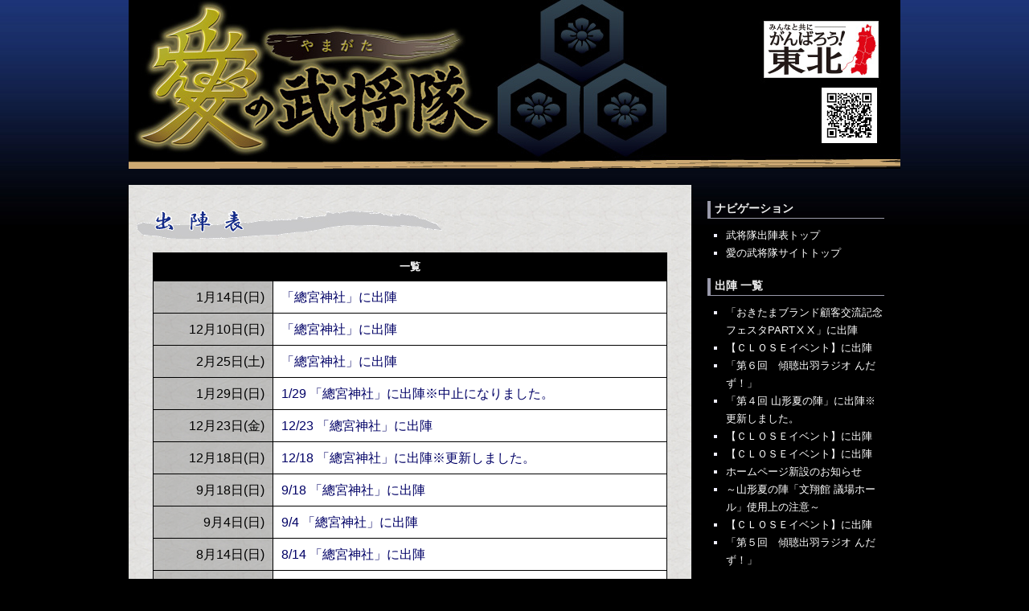

--- FILE ---
content_type: text/html; charset=UTF-8
request_url: http://ainobusyoutai.info/event/tag/%E7%B8%BD%E5%AE%AE%E7%A5%9E%E7%A4%BE/
body_size: 7856
content:
<!DOCTYPE html>
<html lang="ja">
<head>
<meta charset="UTF-8" />
<title>總宮神社 | 出陣表｜やまがた愛の武将隊公式Webサイト</title>
<link rel="profile" href="http://gmpg.org/xfn/11" />
<link rel="stylesheet" type="text/css" media="all" href="http://ainobusyoutai.info/event/wp-content/themes/busyoutai/style.css" />
<link rel="pingback" href="http://ainobusyoutai.info/event/xmlrpc.php" />
<link href="http://ainobusyoutai.info/favicon.ico" rel="SHORTCUT ICON" />

<!-- All in One SEO Pack 2.3.8 by Michael Torbert of Semper Fi Web Design[65,100] -->
<link rel='next' href='http://ainobusyoutai.info/event/tag/%E7%B8%BD%E5%AE%AE%E7%A5%9E%E7%A4%BE/page/2/' />

<link rel="canonical" href="http://ainobusyoutai.info/event/tag/%e7%b8%bd%e5%ae%ae%e7%a5%9e%e7%a4%be/" />
<!-- /all in one seo pack -->
<link rel="alternate" type="application/rss+xml" title="出陣表｜やまがた愛の武将隊公式Webサイト &raquo; フィード" href="http://ainobusyoutai.info/event/feed/" />
<link rel="alternate" type="application/rss+xml" title="出陣表｜やまがた愛の武将隊公式Webサイト &raquo; コメントフィード" href="http://ainobusyoutai.info/event/comments/feed/" />
<link rel="alternate" type="application/rss+xml" title="出陣表｜やまがた愛の武将隊公式Webサイト &raquo; 總宮神社 タグのフィード" href="http://ainobusyoutai.info/event/tag/%e7%b8%bd%e5%ae%ae%e7%a5%9e%e7%a4%be/feed/" />
		<script type="text/javascript">
			window._wpemojiSettings = {"baseUrl":"https:\/\/s.w.org\/images\/core\/emoji\/72x72\/","ext":".png","source":{"concatemoji":"http:\/\/ainobusyoutai.info\/event\/wp-includes\/js\/wp-emoji-release.min.js?ver=4.5.32"}};
			!function(e,o,t){var a,n,r;function i(e){var t=o.createElement("script");t.src=e,t.type="text/javascript",o.getElementsByTagName("head")[0].appendChild(t)}for(r=Array("simple","flag","unicode8","diversity"),t.supports={everything:!0,everythingExceptFlag:!0},n=0;n<r.length;n++)t.supports[r[n]]=function(e){var t,a,n=o.createElement("canvas"),r=n.getContext&&n.getContext("2d"),i=String.fromCharCode;if(!r||!r.fillText)return!1;switch(r.textBaseline="top",r.font="600 32px Arial",e){case"flag":return r.fillText(i(55356,56806,55356,56826),0,0),3e3<n.toDataURL().length;case"diversity":return r.fillText(i(55356,57221),0,0),a=(t=r.getImageData(16,16,1,1).data)[0]+","+t[1]+","+t[2]+","+t[3],r.fillText(i(55356,57221,55356,57343),0,0),a!=(t=r.getImageData(16,16,1,1).data)[0]+","+t[1]+","+t[2]+","+t[3];case"simple":return r.fillText(i(55357,56835),0,0),0!==r.getImageData(16,16,1,1).data[0];case"unicode8":return r.fillText(i(55356,57135),0,0),0!==r.getImageData(16,16,1,1).data[0]}return!1}(r[n]),t.supports.everything=t.supports.everything&&t.supports[r[n]],"flag"!==r[n]&&(t.supports.everythingExceptFlag=t.supports.everythingExceptFlag&&t.supports[r[n]]);t.supports.everythingExceptFlag=t.supports.everythingExceptFlag&&!t.supports.flag,t.DOMReady=!1,t.readyCallback=function(){t.DOMReady=!0},t.supports.everything||(a=function(){t.readyCallback()},o.addEventListener?(o.addEventListener("DOMContentLoaded",a,!1),e.addEventListener("load",a,!1)):(e.attachEvent("onload",a),o.attachEvent("onreadystatechange",function(){"complete"===o.readyState&&t.readyCallback()})),(a=t.source||{}).concatemoji?i(a.concatemoji):a.wpemoji&&a.twemoji&&(i(a.twemoji),i(a.wpemoji)))}(window,document,window._wpemojiSettings);
		</script>
		<style type="text/css">
img.wp-smiley,
img.emoji {
	display: inline !important;
	border: none !important;
	box-shadow: none !important;
	height: 1em !important;
	width: 1em !important;
	margin: 0 .07em !important;
	vertical-align: -0.1em !important;
	background: none !important;
	padding: 0 !important;
}
</style>
<link rel='stylesheet' id='wpt-twitter-feed-css'  href='http://ainobusyoutai.info/event/wp-content/plugins/wp-to-twitter/css/twitter-feed.css?ver=4.5.32' type='text/css' media='all' />
<link rel='https://api.w.org/' href='http://ainobusyoutai.info/event/wp-json/' />
<link rel="EditURI" type="application/rsd+xml" title="RSD" href="http://ainobusyoutai.info/event/xmlrpc.php?rsd" />
<link rel="wlwmanifest" type="application/wlwmanifest+xml" href="http://ainobusyoutai.info/event/wp-includes/wlwmanifest.xml" /> 
<meta name="generator" content="WordPress 4.5.32" />
<link rel="alternate" media="handheld" type="text/html" href="http://ainobusyoutai.info/event/tag/%E7%B8%BD%E5%AE%AE%E7%A5%9E%E7%A4%BE/" />
<!--[if lt IE 7]>
<script src="http://ie7-js.googlecode.com/svn/version/2.1(beta4)/IE7.js"></script>
<link rel="stylesheet" type="text/css" media="all" href="http://ainobusyoutai.info/event/wp-content/themes/busyoutai/ie.css" />
<![endif]-->
</head>

<body class="archive tag tag-95">
<div id="wrapper" class="hfeed">
	<div id="header">
		<div id="masthead">
			<div id="branding" role="banner">
						<a id="site-title" href="http://ainobusyoutai.info/" title="出陣表｜やまがた愛の武将隊公式Webサイト" rel="home"><h1 id="site-title">出陣表｜やまがた愛の武将隊公式Webサイト</h1></a>
			</div><!-- #branding -->
		</div><!-- #masthead -->
	</div><!-- #header -->

	<div id="main">
<div id="container">
<div id="content" role="main" data-role="content">
<h2 class="page-title"><img src="http://ainobusyoutai.info/event/wp-content/themes/busyoutai/images/pagetitle.jpg" alt="山形おきたま【愛】の武将隊出陣表"></h2>
	<div id="nav-above" class="navigation">
		<div class="nav-previous"><a href="http://ainobusyoutai.info/event/tag/%E7%B8%BD%E5%AE%AE%E7%A5%9E%E7%A4%BE/page/2/" ><span class="meta-nav">&laquo;</span>　前の一覧</a></div>
		<div class="nav-next"></div>
	</div><!-- #nav-above -->
<table class="archives" width="100%">
      <tr><th colspan="2">
<span class="white">
				一覧</span>
</th></tr>

 <!-- ループ開始 -->
      <tr>
        <td class="date" >
        1月14日(日)        </td></td>
      <td class="td_r">
 <!-- 投稿のタイトルとパーマリンクを表示 -->
 <h2><a href="http://ainobusyoutai.info/event/2018/01/14/%e3%80%8c%e7%b8%bd%e5%ae%ae%e7%a5%9e%e7%a4%be%e3%80%8d%e3%81%ab%e5%87%ba%e9%99%a3-3/">「總宮神社」に出陣</a></h2>
</td></tr>

 <!-- “else”部分を除いたループ終了 -->
      <tr>
        <td class="date" >
        12月10日(日)        </td></td>
      <td class="td_r">
 <!-- 投稿のタイトルとパーマリンクを表示 -->
 <h2><a href="http://ainobusyoutai.info/event/2017/12/10/%e3%80%8c%e7%b8%bd%e5%ae%ae%e7%a5%9e%e7%a4%be%e3%80%8d%e3%81%ab%e5%87%ba%e9%99%a3-2/">「總宮神社」に出陣</a></h2>
</td></tr>

 <!-- “else”部分を除いたループ終了 -->
      <tr>
        <td class="date" >
        2月25日(土)        </td></td>
      <td class="td_r">
 <!-- 投稿のタイトルとパーマリンクを表示 -->
 <h2><a href="http://ainobusyoutai.info/event/2017/02/25/%e3%80%8c%e7%b8%bd%e5%ae%ae%e7%a5%9e%e7%a4%be%e3%80%8d%e3%81%ab%e5%87%ba%e9%99%a3/">「總宮神社」に出陣</a></h2>
</td></tr>

 <!-- “else”部分を除いたループ終了 -->
      <tr>
        <td class="date" >
        1月29日(日)        </td></td>
      <td class="td_r">
 <!-- 投稿のタイトルとパーマリンクを表示 -->
 <h2><a href="http://ainobusyoutai.info/event/2017/01/29/129-%e3%80%8c%e7%b8%bd%e5%ae%ae%e7%a5%9e%e7%a4%be%e3%80%8d%e3%81%ab%e5%87%ba%e9%99%a3/">1/29 「總宮神社」に出陣※中止になりました。</a></h2>
</td></tr>

 <!-- “else”部分を除いたループ終了 -->
      <tr>
        <td class="date" >
        12月23日(金)        </td></td>
      <td class="td_r">
 <!-- 投稿のタイトルとパーマリンクを表示 -->
 <h2><a href="http://ainobusyoutai.info/event/2016/12/23/1223-%e3%80%8c%e7%b8%bd%e5%ae%ae%e7%a5%9e%e7%a4%be%e3%80%8d%e3%81%ab%e5%87%ba%e9%99%a3/">12/23 「總宮神社」に出陣</a></h2>
</td></tr>

 <!-- “else”部分を除いたループ終了 -->
      <tr>
        <td class="date" >
        12月18日(日)        </td></td>
      <td class="td_r">
 <!-- 投稿のタイトルとパーマリンクを表示 -->
 <h2><a href="http://ainobusyoutai.info/event/2016/12/18/1218-%e3%80%8c%e7%b8%bd%e5%ae%ae%e7%a5%9e%e7%a4%be%e3%80%8d%e3%81%ab%e5%87%ba%e9%99%a3/">12/18 「總宮神社」に出陣※更新しました。</a></h2>
</td></tr>

 <!-- “else”部分を除いたループ終了 -->
      <tr>
        <td class="date" >
        9月18日(日)        </td></td>
      <td class="td_r">
 <!-- 投稿のタイトルとパーマリンクを表示 -->
 <h2><a href="http://ainobusyoutai.info/event/2016/09/18/918-%e3%80%8c%e7%b8%bd%e5%ae%ae%e7%a5%9e%e7%a4%be%e3%80%8d%e3%81%ab%e5%87%ba%e9%99%a3/">9/18 「總宮神社」に出陣</a></h2>
</td></tr>

 <!-- “else”部分を除いたループ終了 -->
      <tr>
        <td class="date" >
        9月4日(日)        </td></td>
      <td class="td_r">
 <!-- 投稿のタイトルとパーマリンクを表示 -->
 <h2><a href="http://ainobusyoutai.info/event/2016/09/04/94-%e3%80%8c%e7%b8%bd%e5%ae%ae%e7%a5%9e%e7%a4%be%e3%80%8d%e3%81%ab%e5%87%ba%e9%99%a3/">9/4 「總宮神社」に出陣</a></h2>
</td></tr>

 <!-- “else”部分を除いたループ終了 -->
      <tr>
        <td class="date" >
        8月14日(日)        </td></td>
      <td class="td_r">
 <!-- 投稿のタイトルとパーマリンクを表示 -->
 <h2><a href="http://ainobusyoutai.info/event/2016/08/14/814-%e3%80%8c%e7%b8%bd%e5%ae%ae%e7%a5%9e%e7%a4%be%e3%80%8d%e3%81%ab%e5%87%ba%e9%99%a3/">8/14 「總宮神社」に出陣</a></h2>
</td></tr>

 <!-- “else”部分を除いたループ終了 -->
      <tr>
        <td class="date" >
        7月23日(土)        </td></td>
      <td class="td_r">
 <!-- 投稿のタイトルとパーマリンクを表示 -->
 <h2><a href="http://ainobusyoutai.info/event/2016/07/23/723-%e7%b8%bd%e5%ae%ae%e7%a5%9e%e7%a4%be%e3%81%ab%e5%87%ba%e9%99%a3/">7/23 「總宮神社」に出陣</a></h2>
</td></tr>

 <!-- “else”部分を除いたループ終了 -->
 </table>
				<div id="nav-below" class="navigation">
					<div class="nav-previous"><a href="http://ainobusyoutai.info/event/tag/%E7%B8%BD%E5%AE%AE%E7%A5%9E%E7%A4%BE/page/2/" ><span class="meta-nav">&laquo;</span>　前の一覧</a></div>
					<div class="nav-next"></div>
				</div><!-- #nav-below -->
			</div><!-- #content -->
		</div><!-- #container -->


		<div id="primary" class="widget-area" role="complementary">
			<ul class="xoxo">

<li id="text-2" class="widget-container widget_text"><h3 class="widget-title">ナビゲーション</h3>			<div class="textwidget"><ul><li><a href="http://ainobusyoutai.info/event/">武将隊出陣表トップ</a></li><li><a href="http://ainobusyoutai.info/">愛の武将隊サイトトップ</a></li>
</ul></div>
		</li>		<li id="recent-posts-2" class="widget-container widget_recent_entries">		<h3 class="widget-title">出陣 一覧</h3>		<ul>
					<li>
				<a href="http://ainobusyoutai.info/event/2018/07/29/%e3%80%8c%e3%81%8a%e3%81%8d%e3%81%9f%e3%81%be%e3%83%96%e3%83%a9%e3%83%b3%e3%83%89%e9%a1%a7%e5%ae%a2%e4%ba%a4%e6%b5%81%e8%a8%98%e5%bf%b5%e3%83%95%e3%82%a7%e3%82%b9%e3%82%bfpart%e2%85%a9%e2%85%a9/">「おきたまブランド顧客交流記念フェスタPARTⅩⅩ」に出陣</a>
						</li>
					<li>
				<a href="http://ainobusyoutai.info/event/2018/06/25/%e3%80%90%ef%bd%83%ef%bd%8c%ef%bd%8f%ef%bd%93%ef%bd%85%e3%82%a4%e3%83%99%e3%83%b3%e3%83%88%e3%80%91%e3%81%ab%e5%87%ba%e9%99%a3-85/">【ＣＬＯＳＥイベント】に出陣</a>
						</li>
					<li>
				<a href="http://ainobusyoutai.info/event/2018/06/25/%e3%80%8c%e7%ac%ac%ef%bc%96%e5%9b%9e%e3%80%80%e5%82%be%e8%81%b4%e5%87%ba%e7%be%bd%e3%83%a9%e3%82%b8%e3%82%aa-%e3%82%93%e3%81%a0%e3%81%9a%ef%bc%81%e3%80%8d/">「第６回　傾聴出羽ラジオ んだず！」</a>
						</li>
					<li>
				<a href="http://ainobusyoutai.info/event/2018/06/24/%e3%80%8c%e7%ac%ac%ef%bc%94%e5%9b%9e-%e5%b1%b1%e5%bd%a2%e5%a4%8f%e3%81%ae%e9%99%a3%e3%80%8d%e3%81%ab%e5%87%ba%e9%99%a3/">「第４回 山形夏の陣」に出陣※更新しました。</a>
						</li>
					<li>
				<a href="http://ainobusyoutai.info/event/2018/06/20/%e3%80%90%ef%bd%83%ef%bd%8c%ef%bd%8f%ef%bd%93%ef%bd%85%e3%82%a4%e3%83%99%e3%83%b3%e3%83%88%e3%80%91%e3%81%ab%e5%87%ba%e9%99%a3-83/">【ＣＬＯＳＥイベント】に出陣</a>
						</li>
					<li>
				<a href="http://ainobusyoutai.info/event/2018/06/18/%e3%80%90%ef%bd%83%ef%bd%8c%ef%bd%8f%ef%bd%93%ef%bd%85%e3%82%a4%e3%83%99%e3%83%b3%e3%83%88%e3%80%91%e3%81%ab%e5%87%ba%e9%99%a3-79/">【ＣＬＯＳＥイベント】に出陣</a>
						</li>
					<li>
				<a href="http://ainobusyoutai.info/event/2018/06/15/%e3%83%9b%e3%83%bc%e3%83%a0%e3%83%9a%e3%83%bc%e3%82%b8%e6%96%b0%e8%a8%ad%e3%81%ae%e3%81%8a%e7%9f%a5%e3%82%89%e3%81%9b-2/">ホームページ新設のお知らせ</a>
						</li>
					<li>
				<a href="http://ainobusyoutai.info/event/2018/06/11/%ef%bd%9e%e5%b1%b1%e5%bd%a2%e5%a4%8f%e3%81%ae%e9%99%a3%e3%80%8c%e6%96%87%e7%bf%94%e9%a4%a8-%e8%ad%b0%e5%a0%b4%e3%83%9b%e3%83%bc%e3%83%ab%e3%80%8d%e4%bd%bf%e7%94%a8%e4%b8%8a%e3%81%ae%e6%b3%a8%e6%84%8f/">～山形夏の陣「文翔館 議場ホール」使用上の注意～</a>
						</li>
					<li>
				<a href="http://ainobusyoutai.info/event/2018/06/11/%e3%80%90%ef%bd%83%ef%bd%8c%ef%bd%8f%ef%bd%93%ef%bd%85%e3%82%a4%e3%83%99%e3%83%b3%e3%83%88%e3%80%91%e3%81%ab%e5%87%ba%e9%99%a3-81/">【ＣＬＯＳＥイベント】に出陣</a>
						</li>
					<li>
				<a href="http://ainobusyoutai.info/event/2018/06/11/%e3%80%8c%e7%ac%ac%ef%bc%95%e5%9b%9e%e3%80%80%e5%82%be%e8%81%b4%e5%87%ba%e7%be%bd%e3%83%a9%e3%82%b8%e3%82%aa-%e3%82%93%e3%81%a0%e3%81%9a%ef%bc%81%e3%80%8d/">「第５回　傾聴出羽ラジオ んだず！」</a>
						</li>
				</ul>
		</li>		<li id="tag_cloud-2" class="widget-container widget_tag_cloud"><h3 class="widget-title">地域別</h3><div class="tagcloud"><a href='http://ainobusyoutai.info/event/tag/%e3%82%88%e3%81%ad%e3%81%8a%e3%82%8a%e3%81%8b%e3%82%93%e3%81%93%e3%81%86%e3%82%bb%e3%83%b3%e3%82%bf%e3%83%bc/' class='tag-link-8 tag-link-position-1' title='5件のトピック' style='font-size: 9.04564315353pt;'>よねおりかんこうセンター</a>
<a href='http://ainobusyoutai.info/event/tag/%e4%b8%8a%e6%9d%89%e7%a5%9e%e7%a4%be/' class='tag-link-13 tag-link-position-2' title='216件のトピック' style='font-size: 18.1078838174pt;'>上杉神社</a>
<a href='http://ainobusyoutai.info/event/tag/%e4%b8%8a%e8%b6%8a%e5%b8%82/' class='tag-link-16 tag-link-position-3' title='13件のトピック' style='font-size: 11.1950207469pt;'>上越市</a>
<a href='http://ainobusyoutai.info/event/tag/%e4%bb%99%e5%8f%b0%e5%b8%82/' class='tag-link-19 tag-link-position-4' title='40件のトピック' style='font-size: 13.867219917pt;'>仙台市</a>
<a href='http://ainobusyoutai.info/event/tag/%e4%bc%9d%e5%9b%bd%e3%81%ae%e6%9d%9c/' class='tag-link-26 tag-link-position-5' title='142件のトピック' style='font-size: 17.0622406639pt;'>伝国の杜</a>
<a href='http://ainobusyoutai.info/event/tag/%e5%82%be%e8%81%b4%e5%87%ba%e7%be%bd%e3%83%a9%e3%82%b8%e3%82%aa/' class='tag-link-154 tag-link-position-6' title='4件のトピック' style='font-size: 8.58091286307pt;'>傾聴出羽ラジオ</a>
<a href='http://ainobusyoutai.info/event/tag/%e5%8d%97%e9%99%bd%e5%b8%82/' class='tag-link-29 tag-link-position-7' title='32件のトピック' style='font-size: 13.3443983402pt;'>南陽市</a>
<a href='http://ainobusyoutai.info/event/tag/%e5%8f%b0%e6%b9%be/' class='tag-link-31 tag-link-position-8' title='5件のトピック' style='font-size: 9.04564315353pt;'>台湾</a>
<a href='http://ainobusyoutai.info/event/tag/%e5%90%8d%e5%8f%a4%e5%b1%8b/' class='tag-link-33 tag-link-position-9' title='7件のトピック' style='font-size: 9.74273858921pt;'>名古屋</a>
<a href='http://ainobusyoutai.info/event/tag/%e5%9f%bc%e7%8e%89%e7%9c%8c/' class='tag-link-40 tag-link-position-10' title='4件のトピック' style='font-size: 8.58091286307pt;'>埼玉県</a>
<a href='http://ainobusyoutai.info/event/tag/%e5%a4%a9%e7%ab%a5%e5%b8%82/' class='tag-link-45 tag-link-position-11' title='12件のトピック' style='font-size: 10.9626556017pt;'>天童市</a>
<a href='http://ainobusyoutai.info/event/tag/%e5%ae%ae%e5%9f%8e%e7%9c%8c/' class='tag-link-46 tag-link-position-12' title='51件のトピック' style='font-size: 14.5062240664pt;'>宮城県</a>
<a href='http://ainobusyoutai.info/event/tag/%e5%af%8c%e8%b0%b7%e7%94%ba/' class='tag-link-47 tag-link-position-13' title='3件のトピック' style='font-size: 8pt;'>富谷町</a>
<a href='http://ainobusyoutai.info/event/tag/%e5%af%92%e6%b2%b3%e6%b1%9f%e5%b8%82/' class='tag-link-48 tag-link-position-14' title='8件のトピック' style='font-size: 10.0331950207pt;'>寒河江市</a>
<a href='http://ainobusyoutai.info/event/tag/%e5%b0%8f%e5%9b%bd%e7%94%ba/' class='tag-link-49 tag-link-position-15' title='24件のトピック' style='font-size: 12.6473029046pt;'>小国町</a>
<a href='http://ainobusyoutai.info/event/tag/%e5%b0%8f%e9%87%8e%e5%b7%9d%e6%b8%a9%e6%b3%89/' class='tag-link-50 tag-link-position-16' title='12件のトピック' style='font-size: 10.9626556017pt;'>小野川温泉</a>
<a href='http://ainobusyoutai.info/event/tag/%e5%b1%b1%e5%bd%a2%e5%b8%82/' class='tag-link-52 tag-link-position-17' title='63件のトピック' style='font-size: 15.0290456432pt;'>山形市</a>
<a href='http://ainobusyoutai.info/event/tag/%e5%b1%b1%e5%bd%a2%e7%9c%8c/' class='tag-link-53 tag-link-position-18' title='1,024件のトピック' style='font-size: 22pt;'>山形県</a>
<a href='http://ainobusyoutai.info/event/tag/%e5%b1%b1%e5%bd%a2%e7%a9%ba%e6%b8%af/' class='tag-link-54 tag-link-position-19' title='47件のトピック' style='font-size: 14.2738589212pt;'>山形空港</a>
<a href='http://ainobusyoutai.info/event/tag/%e5%b1%b1%e6%a2%a8%e7%9c%8c/' class='tag-link-56 tag-link-position-20' title='4件のトピック' style='font-size: 8.58091286307pt;'>山梨県</a>
<a href='http://ainobusyoutai.info/event/tag/%e5%b7%9d%e5%b4%8e%e7%94%ba/' class='tag-link-60 tag-link-position-21' title='3件のトピック' style='font-size: 8pt;'>川崎町</a>
<a href='http://ainobusyoutai.info/event/tag/%e5%b7%9d%e8%a5%bf%e7%94%ba/' class='tag-link-61 tag-link-position-22' title='33件のトピック' style='font-size: 13.4024896266pt;'>川西町</a>
<a href='http://ainobusyoutai.info/event/tag/%e5%bf%8d%e5%9f%8e/' class='tag-link-64 tag-link-position-23' title='3件のトピック' style='font-size: 8pt;'>忍城</a>
<a href='http://ainobusyoutai.info/event/tag/%e6%96%b0%e6%bd%9f%e7%9c%8c/' class='tag-link-71 tag-link-position-24' title='10件のトピック' style='font-size: 10.5560165975pt;'>新潟県</a>
<a href='http://ainobusyoutai.info/event/tag/%e6%9d%b1%e4%ba%ac%e9%83%bd/' class='tag-link-73 tag-link-position-25' title='12件のトピック' style='font-size: 10.9626556017pt;'>東京都</a>
<a href='http://ainobusyoutai.info/event/tag/%e6%9d%b1%e6%a0%b9%e5%b8%82/' class='tag-link-74 tag-link-position-26' title='38件のトピック' style='font-size: 13.7510373444pt;'>東根市</a>
<a href='http://ainobusyoutai.info/event/tag/%e6%a8%aa%e6%89%8b%e5%b8%82/' class='tag-link-77 tag-link-position-27' title='3件のトピック' style='font-size: 8pt;'>横手市</a>
<a href='http://ainobusyoutai.info/event/tag/%e7%94%b2%e5%ba%9c%e5%b8%82/' class='tag-link-79 tag-link-position-28' title='3件のトピック' style='font-size: 8pt;'>甲府市</a>
<a href='http://ainobusyoutai.info/event/tag/%e7%99%bd%e7%9f%b3%e5%9f%8e/' class='tag-link-83 tag-link-position-29' title='3件のトピック' style='font-size: 8pt;'>白石城</a>
<a href='http://ainobusyoutai.info/event/tag/%e7%99%bd%e7%9f%b3%e5%b8%82/' class='tag-link-84 tag-link-position-30' title='6件のトピック' style='font-size: 9.45228215768pt;'>白石市</a>
<a href='http://ainobusyoutai.info/event/tag/%e7%99%bd%e9%b7%b9%e7%94%ba/' class='tag-link-86 tag-link-position-31' title='23件のトピック' style='font-size: 12.531120332pt;'>白鷹町</a>
<a href='http://ainobusyoutai.info/event/tag/%e7%a6%8f%e5%b3%b6%e5%b8%82/' class='tag-link-89 tag-link-position-32' title='10件のトピック' style='font-size: 10.5560165975pt;'>福島市</a>
<a href='http://ainobusyoutai.info/event/tag/%e7%a6%8f%e5%b3%b6%e7%9c%8c/' class='tag-link-90 tag-link-position-33' title='13件のトピック' style='font-size: 11.1950207469pt;'>福島県</a>
<a href='http://ainobusyoutai.info/event/tag/%e7%a7%8b%e7%94%b0%e7%9c%8c/' class='tag-link-91 tag-link-position-34' title='3件のトピック' style='font-size: 8pt;'>秋田県</a>
<a href='http://ainobusyoutai.info/event/tag/%e7%b1%b3%e6%b2%a2%e5%b8%82/' class='tag-link-93 tag-link-position-35' title='669件のトピック' style='font-size: 20.9543568465pt;'>米沢市</a>
<a href='http://ainobusyoutai.info/event/tag/%e7%b1%b3%e6%b2%a2%e9%a7%85/' class='tag-link-94 tag-link-position-36' title='3件のトピック' style='font-size: 8pt;'>米沢駅</a>
<a href='http://ainobusyoutai.info/event/tag/%e7%b8%bd%e5%ae%ae%e7%a5%9e%e7%a4%be/' class='tag-link-95 tag-link-position-37' title='17件のトピック' style='font-size: 11.8340248963pt;'>總宮神社</a>
<a href='http://ainobusyoutai.info/event/tag/%e7%bd%ae%e8%b3%9c/' class='tag-link-96 tag-link-position-38' title='836件のトピック' style='font-size: 21.4771784232pt;'>置賜</a>
<a href='http://ainobusyoutai.info/event/tag/%e8%a1%8c%e7%94%b0%e5%b8%82/' class='tag-link-99 tag-link-position-39' title='3件のトピック' style='font-size: 8pt;'>行田市</a>
<a href='http://ainobusyoutai.info/event/tag/%e8%a9%b0%e6%89%80/' class='tag-link-101 tag-link-position-40' title='117件のトピック' style='font-size: 16.5394190871pt;'>詰所</a>
<a href='http://ainobusyoutai.info/event/tag/%e8%b1%8a%e6%b4%b2/' class='tag-link-102 tag-link-position-41' title='3件のトピック' style='font-size: 8pt;'>豊洲</a>
<a href='http://ainobusyoutai.info/event/tag/%e9%85%92%e7%94%b0%e5%b8%82/' class='tag-link-117 tag-link-position-42' title='5件のトピック' style='font-size: 9.04564315353pt;'>酒田市</a>
<a href='http://ainobusyoutai.info/event/tag/%e9%95%b7%e4%ba%95%e5%b8%82/' class='tag-link-107 tag-link-position-43' title='59件のトピック' style='font-size: 14.8547717842pt;'>長井市</a>
<a href='http://ainobusyoutai.info/event/tag/%e9%a3%af%e8%b1%8a%e7%94%ba/' class='tag-link-112 tag-link-position-44' title='38件のトピック' style='font-size: 13.7510373444pt;'>飯豊町</a>
<a href='http://ainobusyoutai.info/event/tag/%e9%ab%98%e7%95%a0%e7%94%ba/' class='tag-link-114 tag-link-position-45' title='75件のトピック' style='font-size: 15.4356846473pt;'>高畠町</a></div>
</li><li id="calendar-2" class="widget-container widget_calendar"><div id="calendar_wrap" class="calendar_wrap"><table id="wp-calendar">
	<caption>2026年1月</caption>
	<thead>
	<tr>
		<th scope="col" title="月曜日">月</th>
		<th scope="col" title="火曜日">火</th>
		<th scope="col" title="水曜日">水</th>
		<th scope="col" title="木曜日">木</th>
		<th scope="col" title="金曜日">金</th>
		<th scope="col" title="土曜日">土</th>
		<th scope="col" title="日曜日">日</th>
	</tr>
	</thead>

	<tfoot>
	<tr>
		<td colspan="3" id="prev"><a href="http://ainobusyoutai.info/event/2018/07/">&laquo; 7月</a></td>
		<td class="pad">&nbsp;</td>
		<td colspan="3" id="next" class="pad">&nbsp;</td>
	</tr>
	</tfoot>

	<tbody>
	<tr>
		<td colspan="3" class="pad">&nbsp;</td><td>1</td><td>2</td><td>3</td><td>4</td>
	</tr>
	<tr>
		<td>5</td><td>6</td><td>7</td><td>8</td><td>9</td><td>10</td><td>11</td>
	</tr>
	<tr>
		<td>12</td><td>13</td><td>14</td><td>15</td><td>16</td><td>17</td><td>18</td>
	</tr>
	<tr>
		<td>19</td><td>20</td><td>21</td><td>22</td><td>23</td><td id="today">24</td><td>25</td>
	</tr>
	<tr>
		<td>26</td><td>27</td><td>28</td><td>29</td><td>30</td><td>31</td>
		<td class="pad" colspan="1">&nbsp;</td>
	</tr>
	</tbody>
	</table></div></li><li id="categories-2" class="widget-container widget_categories"><h3 class="widget-title">カテゴリー</h3>		<ul>
	<li class="cat-item cat-item-2"><a href="http://ainobusyoutai.info/event/category/%e5%87%ba%e9%99%a3/" >出陣</a>
</li>
	<li class="cat-item cat-item-124"><a href="http://ainobusyoutai.info/event/category/news/" >新着情報</a>
</li>
	<li class="cat-item cat-item-1"><a href="http://ainobusyoutai.info/event/category/%e6%9c%aa%e5%88%86%e9%a1%9e/" >未分類</a>
</li>
		</ul>
</li><li id="archives-2" class="widget-container widget_archive"><h3 class="widget-title">月毎の出陣予定</h3>		<ul>
			<li><a href='http://ainobusyoutai.info/event/2018/07/'>2018年7月</a>&nbsp;(1)</li>
	<li><a href='http://ainobusyoutai.info/event/2018/06/'>2018年6月</a>&nbsp;(16)</li>
	<li><a href='http://ainobusyoutai.info/event/2018/05/'>2018年5月</a>&nbsp;(19)</li>
	<li><a href='http://ainobusyoutai.info/event/2018/04/'>2018年4月</a>&nbsp;(22)</li>
	<li><a href='http://ainobusyoutai.info/event/2018/03/'>2018年3月</a>&nbsp;(17)</li>
	<li><a href='http://ainobusyoutai.info/event/2018/02/'>2018年2月</a>&nbsp;(23)</li>
	<li><a href='http://ainobusyoutai.info/event/2018/01/'>2018年1月</a>&nbsp;(14)</li>
	<li><a href='http://ainobusyoutai.info/event/2017/12/'>2017年12月</a>&nbsp;(11)</li>
	<li><a href='http://ainobusyoutai.info/event/2017/11/'>2017年11月</a>&nbsp;(14)</li>
	<li><a href='http://ainobusyoutai.info/event/2017/10/'>2017年10月</a>&nbsp;(19)</li>
	<li><a href='http://ainobusyoutai.info/event/2017/09/'>2017年9月</a>&nbsp;(20)</li>
	<li><a href='http://ainobusyoutai.info/event/2017/08/'>2017年8月</a>&nbsp;(16)</li>
	<li><a href='http://ainobusyoutai.info/event/2017/07/'>2017年7月</a>&nbsp;(20)</li>
	<li><a href='http://ainobusyoutai.info/event/2017/06/'>2017年6月</a>&nbsp;(18)</li>
	<li><a href='http://ainobusyoutai.info/event/2017/05/'>2017年5月</a>&nbsp;(22)</li>
	<li><a href='http://ainobusyoutai.info/event/2017/04/'>2017年4月</a>&nbsp;(18)</li>
	<li><a href='http://ainobusyoutai.info/event/2017/03/'>2017年3月</a>&nbsp;(7)</li>
	<li><a href='http://ainobusyoutai.info/event/2017/02/'>2017年2月</a>&nbsp;(15)</li>
	<li><a href='http://ainobusyoutai.info/event/2017/01/'>2017年1月</a>&nbsp;(10)</li>
	<li><a href='http://ainobusyoutai.info/event/2016/12/'>2016年12月</a>&nbsp;(8)</li>
	<li><a href='http://ainobusyoutai.info/event/2016/11/'>2016年11月</a>&nbsp;(10)</li>
	<li><a href='http://ainobusyoutai.info/event/2016/10/'>2016年10月</a>&nbsp;(20)</li>
	<li><a href='http://ainobusyoutai.info/event/2016/09/'>2016年9月</a>&nbsp;(10)</li>
	<li><a href='http://ainobusyoutai.info/event/2016/08/'>2016年8月</a>&nbsp;(13)</li>
	<li><a href='http://ainobusyoutai.info/event/2016/07/'>2016年7月</a>&nbsp;(14)</li>
	<li><a href='http://ainobusyoutai.info/event/2016/06/'>2016年6月</a>&nbsp;(12)</li>
	<li><a href='http://ainobusyoutai.info/event/2016/05/'>2016年5月</a>&nbsp;(8)</li>
	<li><a href='http://ainobusyoutai.info/event/2016/04/'>2016年4月</a>&nbsp;(11)</li>
	<li><a href='http://ainobusyoutai.info/event/2016/03/'>2016年3月</a>&nbsp;(11)</li>
	<li><a href='http://ainobusyoutai.info/event/2016/02/'>2016年2月</a>&nbsp;(13)</li>
	<li><a href='http://ainobusyoutai.info/event/2016/01/'>2016年1月</a>&nbsp;(13)</li>
	<li><a href='http://ainobusyoutai.info/event/2015/12/'>2015年12月</a>&nbsp;(9)</li>
	<li><a href='http://ainobusyoutai.info/event/2015/11/'>2015年11月</a>&nbsp;(11)</li>
	<li><a href='http://ainobusyoutai.info/event/2015/10/'>2015年10月</a>&nbsp;(18)</li>
	<li><a href='http://ainobusyoutai.info/event/2015/09/'>2015年9月</a>&nbsp;(10)</li>
	<li><a href='http://ainobusyoutai.info/event/2015/08/'>2015年8月</a>&nbsp;(8)</li>
	<li><a href='http://ainobusyoutai.info/event/2015/07/'>2015年7月</a>&nbsp;(10)</li>
	<li><a href='http://ainobusyoutai.info/event/2015/06/'>2015年6月</a>&nbsp;(11)</li>
	<li><a href='http://ainobusyoutai.info/event/2015/05/'>2015年5月</a>&nbsp;(13)</li>
	<li><a href='http://ainobusyoutai.info/event/2015/04/'>2015年4月</a>&nbsp;(12)</li>
	<li><a href='http://ainobusyoutai.info/event/2015/03/'>2015年3月</a>&nbsp;(8)</li>
	<li><a href='http://ainobusyoutai.info/event/2015/02/'>2015年2月</a>&nbsp;(9)</li>
	<li><a href='http://ainobusyoutai.info/event/2015/01/'>2015年1月</a>&nbsp;(10)</li>
	<li><a href='http://ainobusyoutai.info/event/2014/12/'>2014年12月</a>&nbsp;(7)</li>
	<li><a href='http://ainobusyoutai.info/event/2014/11/'>2014年11月</a>&nbsp;(7)</li>
	<li><a href='http://ainobusyoutai.info/event/2014/10/'>2014年10月</a>&nbsp;(9)</li>
	<li><a href='http://ainobusyoutai.info/event/2014/09/'>2014年9月</a>&nbsp;(14)</li>
	<li><a href='http://ainobusyoutai.info/event/2014/08/'>2014年8月</a>&nbsp;(22)</li>
	<li><a href='http://ainobusyoutai.info/event/2014/07/'>2014年7月</a>&nbsp;(21)</li>
	<li><a href='http://ainobusyoutai.info/event/2014/06/'>2014年6月</a>&nbsp;(17)</li>
	<li><a href='http://ainobusyoutai.info/event/2014/05/'>2014年5月</a>&nbsp;(26)</li>
	<li><a href='http://ainobusyoutai.info/event/2014/04/'>2014年4月</a>&nbsp;(19)</li>
	<li><a href='http://ainobusyoutai.info/event/2014/03/'>2014年3月</a>&nbsp;(12)</li>
	<li><a href='http://ainobusyoutai.info/event/2014/02/'>2014年2月</a>&nbsp;(9)</li>
	<li><a href='http://ainobusyoutai.info/event/2014/01/'>2014年1月</a>&nbsp;(14)</li>
	<li><a href='http://ainobusyoutai.info/event/2013/12/'>2013年12月</a>&nbsp;(14)</li>
	<li><a href='http://ainobusyoutai.info/event/2013/11/'>2013年11月</a>&nbsp;(23)</li>
	<li><a href='http://ainobusyoutai.info/event/2013/10/'>2013年10月</a>&nbsp;(16)</li>
	<li><a href='http://ainobusyoutai.info/event/2013/09/'>2013年9月</a>&nbsp;(20)</li>
	<li><a href='http://ainobusyoutai.info/event/2013/08/'>2013年8月</a>&nbsp;(25)</li>
	<li><a href='http://ainobusyoutai.info/event/2013/07/'>2013年7月</a>&nbsp;(18)</li>
	<li><a href='http://ainobusyoutai.info/event/2013/06/'>2013年6月</a>&nbsp;(20)</li>
	<li><a href='http://ainobusyoutai.info/event/2013/05/'>2013年5月</a>&nbsp;(25)</li>
	<li><a href='http://ainobusyoutai.info/event/2013/04/'>2013年4月</a>&nbsp;(23)</li>
	<li><a href='http://ainobusyoutai.info/event/2013/03/'>2013年3月</a>&nbsp;(10)</li>
	<li><a href='http://ainobusyoutai.info/event/2013/02/'>2013年2月</a>&nbsp;(13)</li>
	<li><a href='http://ainobusyoutai.info/event/2013/01/'>2013年1月</a>&nbsp;(20)</li>
	<li><a href='http://ainobusyoutai.info/event/2012/12/'>2012年12月</a>&nbsp;(22)</li>
	<li><a href='http://ainobusyoutai.info/event/2012/11/'>2012年11月</a>&nbsp;(24)</li>
	<li><a href='http://ainobusyoutai.info/event/2012/10/'>2012年10月</a>&nbsp;(17)</li>
	<li><a href='http://ainobusyoutai.info/event/2012/09/'>2012年9月</a>&nbsp;(17)</li>
	<li><a href='http://ainobusyoutai.info/event/2012/08/'>2012年8月</a>&nbsp;(19)</li>
	<li><a href='http://ainobusyoutai.info/event/2012/07/'>2012年7月</a>&nbsp;(23)</li>
	<li><a href='http://ainobusyoutai.info/event/2012/06/'>2012年6月</a>&nbsp;(25)</li>
	<li><a href='http://ainobusyoutai.info/event/2012/05/'>2012年5月</a>&nbsp;(22)</li>
	<li><a href='http://ainobusyoutai.info/event/2012/04/'>2012年4月</a>&nbsp;(3)</li>
	<li><a href='http://ainobusyoutai.info/event/2012/03/'>2012年3月</a>&nbsp;(15)</li>
	<li><a href='http://ainobusyoutai.info/event/2012/02/'>2012年2月</a>&nbsp;(8)</li>
	<li><a href='http://ainobusyoutai.info/event/2012/01/'>2012年1月</a>&nbsp;(10)</li>
	<li><a href='http://ainobusyoutai.info/event/2011/12/'>2011年12月</a>&nbsp;(17)</li>
	<li><a href='http://ainobusyoutai.info/event/2011/11/'>2011年11月</a>&nbsp;(22)</li>
	<li><a href='http://ainobusyoutai.info/event/2011/10/'>2011年10月</a>&nbsp;(22)</li>
	<li><a href='http://ainobusyoutai.info/event/2011/09/'>2011年9月</a>&nbsp;(19)</li>
	<li><a href='http://ainobusyoutai.info/event/2011/08/'>2011年8月</a>&nbsp;(22)</li>
	<li><a href='http://ainobusyoutai.info/event/2011/07/'>2011年7月</a>&nbsp;(21)</li>
	<li><a href='http://ainobusyoutai.info/event/2011/06/'>2011年6月</a>&nbsp;(11)</li>
	<li><a href='http://ainobusyoutai.info/event/2011/05/'>2011年5月</a>&nbsp;(8)</li>
	<li><a href='http://ainobusyoutai.info/event/2011/04/'>2011年4月</a>&nbsp;(1)</li>
		</ul>
		</li><li id="search-3" class="widget-container widget_search"><form role="search" method="get" id="searchform" class="searchform" action="http://ainobusyoutai.info/event/">
				<div>
					<label class="screen-reader-text" for="s">検索:</label>
					<input type="text" value="" name="s" id="s" />
					<input type="submit" id="searchsubmit" value="検索" />
				</div>
			</form></li>			</ul>
		</div><!-- #primary .widget-area -->


<hr />
<div id="footer" role="contentinfo">
<!-- If you'd like to support WordPress, having the "powered by" link somewhere on your blog is the best way; it's our only promotion or advertising. -->
	<p>
		出陣表｜やまがた愛の武将隊公式Webサイト is proudly powered by <a href="https://wordpress.org/">WordPress</a>	</p>
</div>
</div>

<!-- Gorgeous design by Michael Heilemann - http://binarybonsai.com/kubrick/ -->

		<script type='text/javascript' src='http://ainobusyoutai.info/event/wp-includes/js/wp-embed.min.js?ver=4.5.32'></script>
</body>
</html>


--- FILE ---
content_type: text/css
request_url: http://ainobusyoutai.info/event/wp-content/themes/busyoutai/style.css
body_size: 5766
content:
@charset "utf-8";
/*
Theme Name: Samurai
Theme URI: http://ainobusyoutai.info/
Description: only for aino busyoutai
Author: aino busyoutai
Version: 1.0
*/


/* =Reset default browser CSS. Based on work by Eric Meyer: http://meyerweb.com/eric/tools/css/reset/index.html
-------------------------------------------------------------- */

html, body, div, span, applet, object, iframe,
h1, h2, h3, h4, h5, h6, p, blockquote, pre,
a, abbr, acronym, address, big, cite, code,
del, dfn, em, font, img, ins, kbd, q, s, samp,
small, strike, strong, sub, sup, tt, var,
b, u, i, center,
dl, dt, dd, ol, ul, li,
fieldset, form, label, legend,
table, caption, tbody, tfoot, thead, tr, th, td {
	background: transparent;
	border: 0;
	margin: 0;
	padding: 0;
	vertical-align: baseline;
}
h1, h2, h3, h4, h5, h6 {
	clear: both;
	font-weight: normal;
}
ol, ul {
	list-style: none;
}
blockquote {
	quotes: none;
}
blockquote:before, blockquote:after {
	content: '';
	content: none;
}
del {
	text-decoration: line-through;
}
/* tables still need 'cellspacing="0"' in the markup */
table {
	border-collapse: collapse;
	border-spacing: 0;
}
a img {
	border: none;
}

/* =Layout
-------------------------------------------------------------- */

/*
LAYOUT: Two columns
DESCRIPTION: Two-column fixed layout with one sidebar right of content
*/

#container {
	float: left;
	margin: 0;
	width: 720px;
}
#content {
	margin: 0 20px;
}
#primary,
#secondary {
	float: right;
	overflow: hidden;
	zoom: 1;
	width: 240px;
	margin-top: 20px;
}
#secondary {
	clear: right;
}
#footer {
	clear: both;
	width: 100%;
}

/* =Fonts
-------------------------------------------------------------- */
body {
	font-size: 85%;
	font-family: "ヒラギノ角ゴ Pro W3", "Hiragino Kaku Gothic Pro", "メイリオ", Meiryo, Osaka, "ＭＳ Ｐゴシック", "MS PGothic", sans-serif;
}

/* =Structure
-------------------------------------------------------------- */

/* The main theme structure */
#access .menu-header,
div.menu,
#colophon,
#branding,
#main,
#wrapper {
	margin: 0 auto;
	width: 960px;
}
#wrapper {
	padding: 0 20px;
}

/* Structure the footer area */
#footer-widget-area {
	overflow: hidden;
}
#footer-widget-area .widget-area {
	float: left;
	margin-right: 20px;
	width: 240px;
}
#footer-widget-area #fourth {
	margin-right: 0;
}


/* =Global Elements
-------------------------------------------------------------- */

/* Main global 'theme' and typographic styles */
body {
	background: url(images/headbg.jpg) top left repeat-x #000;
}
body,
input,
textarea {
	color: #666;
	font-size: small;
	line-height: 18px;
}
hr {
	background-color: #e7e7e7;
	border: 0;
	clear: both;
	height: 1px;
	margin-bottom: 18px;
}

/* Text elements */
p {
	margin-bottom: 18px;
}
ul {
	list-style: square;
	margin: 0 0 18px 1.5em;
}
ol {
	list-style: decimal;
	margin: 0 0 18px 1.5em;
}
ol ol {
	list-style: upper-alpha;
}
ol ol ol {
	list-style: lower-roman;
}
ol ol ol ol {
	list-style: lower-alpha;
}
ul ul,
ol ol,
ul ol,
ol ul {
	margin-bottom: 0;
}
dl {
	margin: 0 0 24px 0;
}
dt {
	font-weight: bold;
}
dd {
	margin-bottom: 18px;
}
strong {
	font-weight: bold;
}
cite,
em,
i {
	font-style: italic;
}
big {
	font-size: 131.25%;
}
ins {
	background: #ffc;
	text-decoration: none;
}
blockquote {
	font-style: italic;
	padding: 0 3em;
}
blockquote cite,
blockquote em,
blockquote i {
	font-style: normal;
}
pre {
	background: #f7f7f7;
	color: #222;
	line-height: 18px;
	margin-bottom: 18px;
	padding: 1.5em;
}
abbr,
acronym {
	border-bottom: 1px dotted #666;
	cursor: help;
}
sup,
sub {
	height: 0;
	line-height: 1;
	position: relative;
	vertical-align: baseline;
}
sup {
	bottom: 1ex;
}
sub {
	top: .5ex;
}
input[type="text"],
textarea {
	background: #f9f9f9;
	border: 1px solid #ccc;
	box-shadow: inset 1px 1px 1px rgba(0,0,0,0.1);
	-moz-box-shadow: inset 1px 1px 1px rgba(0,0,0,0.1);
	-webkit-box-shadow: inset 1px 1px 1px rgba(0,0,0,0.1);
	padding: 2px;
}
a:link {
	color: #006;
}
a:visited {
	color: #009;
}
a:active,
a:hover {
	color: #C00;
}

/* Text meant only for screen readers */
.screen-reader-text {
	position: absolute;
	left: -9000px;
}


/* =Header
-------------------------------------------------------------- */

#header {
 background: url(images/title.jpg) center top no-repeat #000;
 height: 210px;
}
h1#header {
	color: #000;
	font-size: xx-small;
	font-weight: normal;
	line-height: 0;
	text-indent: 15em;
}
a#site-title{
	text-decoration: none;
}
#site-title h1{
	color: #000;
	font-size: xx-small;
	font-weight: normal;
	line-height: 0;
	text-indent: 15em;
	height: 210px;
}
#site-description {
visibility: hidden;
}


/* =Content
-------------------------------------------------------------- */

#main {
	clear: both;
	overflow: hidden;
	zoom: 1;
	width: 960px;
}
#content {
	background: url(images/mainbg.jpg) top left repeat;
	padding: 30px;
	margin: 20px 20px 30px 0;
	min-height: 500px;
}
#content,
#content input,
#content textarea {
	color: #000;
	font-size: small;
	line-height: 1.6;
}
#content p,
#content ul,
#content ol,
#content dd,
#content pre,
#content hr {
	margin-bottom: 2em;
}
#content ul ul,
#content ol ol,
#content ul ol,
#content ol ul {
	margin-bottom: 0;
}
#content pre,
#content kbd,
#content tt,
#content var {
	font-size: 80%;
	line-height: 2.0;
}
#content dt,
#content th {
	color: #600;
}

#content h3{
	font-size: 110%;
	color: #006;
	border-left: 6px solid #006;
	padding: 0 0 0 8px;
	letter-spacing: 2px;
	margin: 1em 0.5em;
	text-shadow: 1px 2px 1px #bbc;
	font-weight: bold;
}

#content h4 {
	font-size: 105%;
	font-weight: bold;
	margin-bottom: 1em;
}
#content h5,
#content h6 {
	color: #000;
	line-height: 1.5em;
	margin: 0 0 20px 0;
}

.hentry {
	margin: 0 0 48px 0;
}

.home .sticky {
	background: #f2f7fc;
	border-top: 4px solid #000;
	margin-left: -20px;
	margin-right: -20px;
	padding: 18px 20px;
}
.single .hentry {
	margin: 0 0 36px 0;
}
.page-title {
	color: #000;
	font-size: 14px;
	font-weight: bold;
	margin: 0 0 36px 0;
}
.page-title span {
	color: #333;
	font-size: 16px;
	font-style: italic;
	font-weight: normal;
}
.page-title a:link,
.page-title a:visited {
	color: #888;
	text-decoration: none;
}
.page-title a:active,
.page-title a:hover {
	color: #ff4b33;
}
#content .entry-title {
	margin: 0 0 10px;
	padding: 0 2px 0 25px;
	background: url(images/6mark.gif) center left no-repeat;
	font-size: large;
	color: #500;
	letter-spacing: 1px;
	text-shadow: 1px 2px 1px #977;
}
.entry-title a:link,
.entry-title a:visited {
	color: #500;
	text-decoration: none;
}
.entry-title a:active,
.entry-title a:hover {
	color: #900;
}

.entry-content,
.entry-summary {
	clear: both;
	padding: 12px;
}
#content .entry-summary p:last-child {
	margin-bottom: 12px;
}
.entry-content fieldset {
	border: 1px solid #e7e7e7;
	margin: 0 0 24px 0;
	padding: 24px;
}
.entry-content fieldset legend {
	background: #fff;
	color: #000;
	font-weight: bold;
	padding: 0 24px;
}
.entry-content input {
	margin: 0 0 24px 0;
}
.entry-content input.file,
.entry-content input.button {
	margin-right: 24px;
}
.entry-content label {
	color: #333;
	font-size: 12px;
}
.entry-content select {
	margin: 0 0 24px 0;
}
.entry-content sup,
.entry-content sub {
	font-size: 10px;
}
.entry-content blockquote.left {
	float: left;
	margin-left: 0;
	margin-right: 24px;
	text-align: right;
	width: 33%;
}
.entry-content blockquote.right {
	float: right;
	margin-left: 24px;
	margin-right: 0;
	text-align: left;
	width: 33%;
}
.page-link {
	clear: both;
	color: #000;
	font-weight: bold;
	margin: 0 0 22px 0;
	word-spacing: 0.5em;
}
.page-link a:link,
.page-link a:visited {
	background: #f1f1f1;
	color: #333;
	font-weight: normal;
	padding: 0.5em 0.75em;
	text-decoration: none;
}
.home .sticky .page-link a {
	background: #d9e8f7;
}
.page-link a:active,
.page-link a:hover {
	color: #ff4b33;
}
body.page .edit-link {
	clear: both;
	display: block;
}


/* =Entry Table
-------------------------------------------------------------- */

.entry-content table.event {
	width: 100%;
	margin: 1em auto;
}
.entry-content .event th {
	background: #000;
	border: 1px solid #000;
	padding: 7px 10px;
	color: #fff;
}

.entry-content th .white { color: #fff; }

.entry-content .event td.td_l, .entry-content .event td.td_r,
.entry-content .event td.td_bt {
border-right: 1px solid #000;
border-bottom: 1px solid #000;
padding: 7px 10px;
}


.entry-content .event td.td_l {
background-color: rgba(100,100,100,0.3);
background-color: #aaa\9;
_background-color: #aaa;
text-align: right;
border-left: 1px solid #000;
}

.entry-content .event td.td_r {
background-color: #fff;
}

.entry-content .event td.td_bt {
background-color: #fff;
border-left: 1px solid #000;
}

.entry-content .event tr.td_top td {
	border-top: 1px solid #000;
}



/* =Asides
-------------------------------------------------------------- */

.home #content .format-aside p,
.home #content .category-asides p {
	font-size: 14px;
	line-height: 20px;
	margin-bottom: 10px;
	margin-top: 0;
}
.home .hentry.format-aside,
.home .hentry.category-asides {
	padding: 0;
}
.home #content .format-aside .entry-content,
.home #content .category-asides .entry-content {
	padding-top: 0;
}


/* =Gallery listing
-------------------------------------------------------------- */

.format-gallery .size-thumbnail img,
.category-gallery .size-thumbnail img {
	border: 10px solid #f1f1f1;
	margin-bottom: 0;
}
.format-gallery .gallery-thumb,
.category-gallery .gallery-thumb {
	float: left;
	margin-right: 20px;
	margin-top: -4px;
}
.home #content .format-gallery .entry-utility,
.home #content .category-gallery .entry-utility {
	padding-top: 4px;
}


/* =Attachment pages
-------------------------------------------------------------- */

.attachment .entry-content .entry-caption {
	font-size: 140%;
	margin-top: 24px;
}
.attachment .entry-content .nav-previous a:before {
	content: '\2190\00a0';
}
.attachment .entry-content .nav-next a:after {
	content: '\00a0\2192';
}


/* =Images
-------------------------------------------------------------- */

/*
Resize images to fit the main content area.
- Applies only to images uploaded via WordPress by targeting size-* classes.
- Other images will be left alone. Use "size-auto" class to apply to other images.
*/
img.size-auto,
img.size-full,
img.size-large,
img.size-medium,
.attachment img {
	max-width: 100%; /* When images are too wide for containing element, force them to fit. */
	height: auto; /* Override height to match resized width for correct aspect ratio. */
}
.alignleft,
img.alignleft {
	display: inline;
	float: left;
	margin-right: 24px;
	margin-top: 4px;
}
.alignright,
img.alignright {
	display: inline;
	float: right;
	margin-left: 24px;
	margin-top: 4px;
}
.aligncenter,
img.aligncenter {
	clear: both;
	display: block;
	margin-left: auto;
	margin-right: auto;
}
img.alignleft,
img.alignright,
img.aligncenter {
	margin-bottom: 12px;
}
.wp-caption {
	background: #f1f1f1;
	line-height: 18px;
	margin-bottom: 20px;
	max-width: 632px !important; /* prevent too-wide images from breaking layout */
	padding: 4px;
	text-align: center;
}
.wp-caption img {
	margin: 5px 5px 0;
}
.wp-caption p.wp-caption-text {
	color: #888;
	font-size: 12px;
	margin: 5px;
}
.wp-smiley {
	margin: 0;
}
.gallery {
	margin: 0 auto 18px;
}
.gallery .gallery-item {
	float: left;
	margin-top: 0;
	text-align: center;
	width: 33%;
}
.gallery-columns-2 .gallery-item {
	width: 50%;
}
.gallery-columns-4 .gallery-item {
	width: 25%;
}
.gallery img {
	border: 2px solid #cfcfcf;
}
.gallery-columns-2 .attachment-medium {
	max-width: 92%;
	height: auto;
}
.gallery-columns-4 .attachment-thumbnail {
	max-width: 84%;
	height: auto;
}
.gallery .gallery-caption {
	color: #888;
	font-size: 12px;
	margin: 0 0 12px;
}
.gallery dl {
	margin: 0;
}
.gallery img {
	border: 10px solid #f1f1f1;
}
.gallery br+br {
	display: none;
}
#content .attachment img {/* single attachment images should be centered */
	display: block;
	margin: 0 auto;
}


/* =Navigation
-------------------------------------------------------------- */


.navigation {
	color: #006;
	font-size: 12px;
	line-height: 18px;
	overflow: hidden;
}
.navigation a:link,
.navigation a:visited {
	color: #006;
	text-decoration: none;
}
.navigation a:active,
.navigation a:hover {
	color: #009;
	text-decoration: underline;
}
.nav-previous {
	float: left;
	width: 50%;
}
.nav-next {
	float: right;
	text-align: right;
	width: 50%;
}
#nav-above {
	margin: 0 0 10px 0;
}
#nav-above {
	display: none;
}
.paged #nav-above,
.single #nav-above {
	display: block;
}
#nav-below {
	margin: 18px 0 0 0;
}

/* =Widget Areas
-------------------------------------------------------------- */

.widget-area ul {
	list-style: none;
	margin-left: 0;
	color: #eef;
}
.widget-area ul ul {
	list-style: square;
	line-height: 1.7;
}
.widget-area ul ul li {
	margin-left: 0.5em;
}
.widget-area select {
	max-width: 100%;
}
.widget_search #s {/* This keeps the search inputs in line */
	width: 60%;
}
.widget_search label {
	display: none;
}
.widget-container {
	margin: 0 0 18px 0;
}
.widget-title {
	margin-top: 20px;
}
.widget-title,
#wp-calendar caption {
	color: #eee;
	font-weight: bold;
	font-family: "ＭＳ Ｐ明朝", "MS PMincho", "ヒラギノ明朝 Pro W3", "Hiragino Mincho Pro", serif;
font-size: 110%;
	padding: 0 0 3px 5px;
	border-bottom: 1px solid #99a;
	border-left: 4px solid #99a;
margin-bottom: 10px;
}
.widget_calendar .widget-title {
	border: none;
	line-height: 0;
}
.widget-area a:link,
.widget-area a:visited {
	color: #fff;
	text-decoration: none;
}
.widget-area a:active,
.widget-area a:hover {
	text-decoration: underline;
}
.widget-area .entry-meta {
	font-size: 11px;
}
#wp_tag_cloud div {
	line-height: 1.6em;
}
#wp-calendar {
	width: 100%;
}
#wp-calendar caption {
	text-align: left;
}
#wp-calendar thead {
	font-size: 11px;
	color: #ccc;
}
#wp-calendar thead th {
}
#wp-calendar tbody {
	color: #eee;
}
#wp-calendar tbody td {
	padding: 2px 0 1px;
	margin: 1px;
	text-align: center;
}
#wp-calendar a {
	color: #F99;
}
#wp-calendar tbody .pad {
	background: none;
}
#wp-calendar tfoot #next {
	text-align: right;
}
.widget_rss a.rsswidget {
	color: #000;
}
.widget_rss a.rsswidget:hover {
	color: #ff4b33;
}
.widget_rss .widget-title img {
	width: 11px;
	height: 11px;
}

/* Main sidebars */
#main .widget-area ul {
	margin-left: 0;
	padding: 0 20px 0 0;
}
#main .widget-area ul ul {
	border: none;
	margin-left: 1.3em;
	padding: 0;
}
#primary {
}
#secondary {
}

/* Footer widget areas */
#footer-widget-area {
}


/* =Footer
-------------------------------------------------------------- */

#footer {
	clear: both;
	text-align: center;
	border-top: 1px solid #666;
	padding: 5px;
	color: #ccc;
}

#footer a {
	color: #fff;
}

ul#footer_link li {
	display: inline;
	list-style: none outside;
	font-size: 90%;
}

ul#footer_link li a {
	color: #aaa;
	font-weight: normal;
}

/* =Mobile Safari ( iPad, iPhone and iPod Touch )
-------------------------------------------------------------- */

pre {
	-webkit-text-size-adjust: 140%;
}
code {
	-webkit-text-size-adjust: 160%;
}
#access,
.entry-meta,
.entry-utility,
.navigation,
.widget-area {
	-webkit-text-size-adjust: 120%;
}
#site-description {
	-webkit-text-size-adjust: none;
}


/* =Print Style
-------------------------------------------------------------- */

@media print {
	body {
		background: none !important;
	}
	#wrapper {
		clear: both !important;
		display: block !important;
		float: none !important;
		position: relative !important;
	}
	#header {
		border-bottom: 2pt solid #000;
		padding-bottom: 18pt;
	}
	#colophon {
		border-top: 2pt solid #000;
	}
	#site-title,
	#site-description {
		float: none;
		line-height: 1.4em;
		margin: 0;
		padding: 0;
	}
	#site-title {
		font-size: 13pt;
	}
	.entry-content {
		font-size: 14pt;
		line-height: 1.6em;
	}
	#access,
	#branding img,
	#respond,
	.comment-edit-link,
	.edit-link,
	.navigation,
	.page-link,
	.widget-area {
		display: none !important;
	}
	#container,
	#header,
	#footer {
		margin: 0;
		width: 100%;
	}
	#content,
	.one-column #content {
		margin: 24pt 0 0;
		width: 100%;
	}
	.wp-caption p {
		font-size: 11pt;
	}
	#site-info,
	#site-generator {
		float: none;
		width: auto;
	}
	#colophon {
		width: auto;
	}
	img#wpstats {
		display: none;
	}
	#site-generator a {
		margin: 0;
		padding: 0;
	}
	#entry-author-info {
		border: 1px solid #e7e7e7;
	}
	#main {
		display: inline;
	}
	.home .sticky {
		border: none;
	}
}

/* ----- Style for Ktai Entry ----- */
.photo {
	padding-right:6px;
	float:left;
	line-height:110%;
	font-size:0.85em;
	text-indent:0;
}
.photo img {
	background:white;
	margin:0 4px 4px 0;
	padding:3px;
	border:1px solid #999;
}
.photo-end {
	clear:left;
}

/* ----- TABLE ----- */

table td {
	vertical-align: middle;
}

table.eventtime tr td {
	vertical-align: top;
font-size: 105%;
font-weight: bold;
padding: 4px 5px;
margin: 1em auto;
}

/* ----- ARCHIVES ----- */

#content h2.page-title {
	margin-left: -20px;
	margin-right: -20px;
	padding-left: -20px;
	padding-right: -20px;
	margin-bottom: 10px;
	padding-bottom: 0;
}

.archives a {
	text-decoration: none;
	display: block;
}
.archives th {
	background: #000;
	border: 1px solid #000;
	padding: 7px 10px;
	color: #fff;
}

.archives th .white { color: #fff; }

.archives td.date, .archives td.td_r,
.archives td.td_bt {
border-right: 1px solid #000;
border-bottom: 1px solid #000;
padding: 7px 10px;
}


.archives td.date {
background-color: rgba(100,100,100,0.3);
background-color: #aaa\9;
_background-color: #aaa;
text-align: right;
border-left: 1px solid #000;
width: 8em;
font-size:medium;
}

.archives td.td_r {
background-color: #fff;
}

.archives td.td_bt {
background-color: #fff;
border-left: 1px solid #000;
}

.archives tr.td_top td {
	border-top: 1px solid #000;
}

#content .archives h2 {
	margin-bottom: 0;
	font-size: medium;
}


/* ----- SINGLE ----- */

#content p.event-date {
	font-size: medium;
	font-weight: bold;
	margin-bottom: 0.5em;
}
table.e-schedule {
	width: 95%;
	margin: 1em auto;
}
table.e-schedule td {
	vertical-align: top;
	padding: 3px 3px 15px;
	font-size: 100%;
	font-weight: bold;
	min-width: 5em;
	_width: 5em;
}